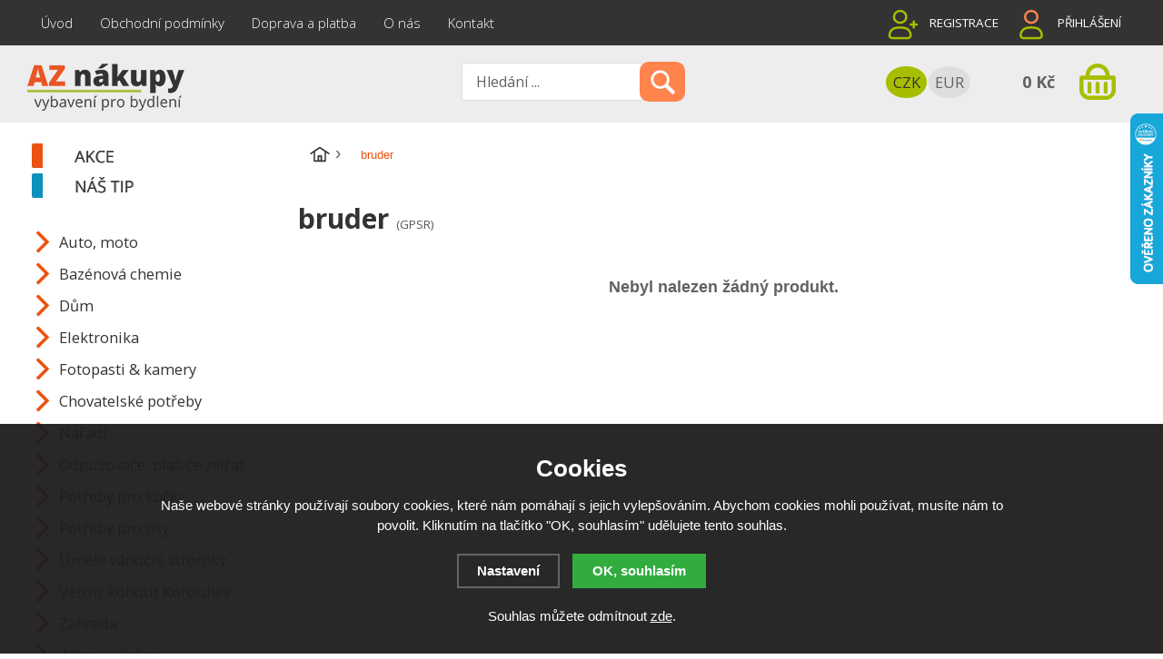

--- FILE ---
content_type: text/html; charset=utf-8
request_url: https://www.az-nakupy.cz/vyrobci/bruder/
body_size: 6985
content:
<!doctype html>
<html lang="cs" dir="ltr">
<head>
  <meta charset="utf-8">
  
<meta name="robots" content="index, follow" /><link rel="canonical" href="https://www.az-nakupy.cz/vyrobci/bruder/" />  <script type="text/javascript" src="/scripts/font.js"></script><link rel="stylesheet" type="text/css" href="/css/font.css" media="screen,handheld,projection" />  <meta name="author" content="Shopion.cz" lang="cs" />
  <link rel="stylesheet" type="text/css" href="/css/screen.css?v=1.1769561178" media="screen,handheld,projection" />
  <script type="text/javascript" src="/scripts/jquery.js"></script>
  <script type="text/javascript" src="/scripts/jquery-ui.min.js"></script>
  <script type="text/javascript" src="/scripts/funkce.js"></script>
  <script type="text/javascript" src="/scripts/search.js"></script>
  <title>bruder</title>
  <meta name="description" content='bruder na AZ nákupy' />
  <meta name="keywords" content='' />
<script type='text/javascript' src='/scripts/funkce_paging.js?v=1'></script>  <link rel='alternate' type='application/rss+xml' href='/rss' />
  <link rel='stylesheet' type='text/css' href='/css/print.css' media='print' />
  <link href='/css/dropdown2.css' media='screen' rel='stylesheet' type='text/css' />
  <script type='text/javascript' src='/scripts/ajax_validator/messages_front.js'></script>
  <!--[if !IE 8]><!--><!--[if !IE 7]><!--><link rel='stylesheet' href='/css/inputs/radio_checkbox.css' /><!--<![endif]--><!--<![endif]-->
  <link rel="icon" href="/userfiles/tmp/favicon.png" type="image/x-icon">  <link rel="stylesheet" href="/scripts/highslide/highslide.css" media="all" />
  <script type="text/javascript" src="/scripts/highslide/highslide-full.js"></script>  <script type="text/javascript">
    if (hs.addSlideshow) hs.addSlideshow({slideshowGroup: 'gallery',repeat: false});
    if (hs.addSlideshow) hs.addSlideshow({slideshowGroup: 'gallery2',repeat: false});
  </script>
    <meta name='viewport' content='width=device-width, initial-scale=1.0'>
    <link rel='stylesheet' type='text/css' href='/css/responsive.css?v=1.1769561178' media='all' />
    <script type='text/javascript' src='/scripts/responsive.js'></script>
    <link rel="preconnect" href="https://fonts.googleapis.com">
<link rel="preconnect" href="https://fonts.gstatic.com" crossorigin>
<link href="https://fonts.googleapis.com/css2?family=Rubik:wght@300;400;800&display=swap" rel="stylesheet"><!-- Global site tag (gtag.js) - Google Analytics -->
  <script async src="https://www.googletagmanager.com/gtag/js?id=G-82YKLRRXG1"></script>
  <script>
    window.dataLayer = window.dataLayer || [];
    function gtag(){dataLayer.push(arguments);}
    gtag('js', new Date());
    gtag('consent', 'default', {
      
      'ad_storage': 'denied',
      'analytics_storage': 'denied',
      "ad_personalization":"denied",
      "ad_user_data":"denied",
      'personalization_storage': 'denied'
    });
    gtag('config', 'G-82YKLRRXG1', { cookie_flags: 'SameSite=None;Secure'});
    
  </script>  

</head>
<body>
<!-- Google Tag Manager (noscript) -->
<noscript><iframe src="https://www.googletagmanager.com/ns.html?id=GTM-N45JT3W" height="0" width="0" style="display:none;visibility:hidden"></iframe></noscript>
<!-- End Google Tag Manager (noscript) -->
<div id="wrap_body"><div class="wrap_body whit"><div id="wrap"><div id="naseptavacDiv"></div>
<div class="highslide-html-content" id="hs_body"><div class="highslide-body"></div></div>
<div id="header">
<div id="over_desktop"><a title="AZ nákupy" href="/"></a></div>
<div id="over"><a title="AZ nákupy" href="/"><img src="/images/logo_mobile.png" /></a></div>  
<div id="search">
<form onsubmit="if ($('#phrase').val() == '') {inlineMsg2('phrase','Zadejte hledanou frázi.',2);return false;}" method="get" action="/vyhledavani/" id="searchform"><table><tr><td>
<input type="text" class="input_search" value="Hledání ..." name="phrase" id="phrase" onfocus="clearInputText('Hledání ...', 'phrase')" onblur="clearInputText('Hledání ...', 'phrase')" /> 
</td><td class="left"><input type="submit" class="submit_search" value="" name="searching" /></td>
</tr></table></form>
</div>
<span id="r_search"></span><span id="r_login"></span><span id="r_menu"></span>  
<div id="navigace">
<ul class="dropdown">
<li ><a href="/" title="Úvod">Úvod</a><span class="separator"></span></li><li ><a href="/obchodni-podminky/" title="Obchodní podmínky">Obchodní podmínky</a><span class="separator"></span></li><li ><a href="/doprava-a-platba/" title="Doprava a platba">Doprava a platba</a><span class="separator"></span></li><li ><a href="/o-nas/" title="O nás">O nás</a><span class="separator"></span></li><li ><a href="/kontakt/" title="Kontakt">Kontakt</a></li></ul></div>
<div id="login" class="wide"><p><a title="Registrace" href="/registrace">Registrace</a><a id="logbtn" onclick="return hs.htmlExpand(this, { objectType: 'ajax'});" href="https://www.az-nakupy.cz/pages/login_quick.php" title="Přihlášení">Přihlášení</a></p></div>

<div id="basketbox">
<div id="curren">
<span><a href="https://www.az-nakupy.cz/mena/czk/" title="Kč" class="act">CZK</a>
<a href="https://www.az-nakupy.cz/mena/eur/" title="EUR">EUR</a></span></div>
<div id="basket">
<p><a href="/nakupni-kosik/" title="Přejít do košíku">
  <span id="basket_cena">0 Kč</span>
  </a></p></div>
</div>
</div>
<div id="content_block" class="cb">
<div id="main">
<div class="content_right">
<div class="content">
<nav><p class="nav"><a class="home bl" href="/" title="AZ nákupy"></a><span class="l">bruder</span></p></nav><div class="clear"></div><div class="navigace_back"><h1>bruder <span><a class="smaller" href="/gpsr/">(GPSR)</a></span></h1></div><p class="center"><span class="color_bold"><br />Nebyl nalezen žádný produkt.<br /><br /><span></p><div class="clear"></div>
</div></div>
<div id="left"><div class="box"><div class="main">
<div class="list_labels"><p><a class="label_1" href="/katalog/akce/" title="Akce"></a><a class="label_4" href="/katalog/doporucujeme/" title="Doporučujeme"></a></p></div><div class="clear"></div></div></div>
<div class="box"><div class="main shad">
<ul>
<li class="noselected"><a href="/auto-moto/" title='Auto, moto'><span>Auto, moto</span></a></li><li class="noselected"><a href="/bazenova-chemie/" title='Bazénová chemie'><span>Bazénová chemie</span></a></li><li class="noselected"><a href="/dum/" title='Dům'><span>Dům</span></a></li><li class="noselected"><a href="/elektronika/" title='Elektronika'><span>Elektronika</span></a></li><li class="noselected"><a href="/kamery-kamerove-systemy/" title='Fotopasti & kamery'><span>Fotopasti & kamery</span></a></li><li class="noselected"><a href="/chovatelske-potreby/" title='Chovatelské potřeby'><span>Chovatelské potřeby</span></a></li><li class="noselected"><a href="/naradi/" title='Nářadí'><span>Nářadí</span></a></li><li class="noselected"><a href="/odpuzovace-plasice/" title='Odpuzovače, plašiče zvířat'><span>Odpuzovače, plašiče zvířat</span></a></li><li class="noselected"><a href="/potreby-pro-kocky/" title='Potřeby pro kočky'><span>Potřeby pro kočky</span></a></li><li class="noselected"><a href="/potreby-pro-psy/" title='Potřeby pro psy'><span>Potřeby pro psy</span></a></li><li class="noselected"><a href="/umele-vanocni-stromky/" title='Umělé vánoční stromky'><span>Umělé vánoční stromky</span></a></li><li class="noselected"><a href="/vetrny-kohout-korouhev/" title='Větrný kohout Korouhev'><span>Větrný kohout Korouhev</span></a></li><li class="noselected"><a href="/zahrada/" title='Zahrada'><span>Zahrada</span></a></li><li class="noselected"><a href="/zdravi-krasa/" title='Zdraví a krása'><span>Zdraví a krása</span></a></li></ul><div class="clear"></div>
</div>
<div class="clear"></div>
</div>
<div class="box filtr-box"><div class="main green"><form id="producers_main_form" method="get" action=""><script type="text/javascript">
      function moveFiltrProd() {
        if ($("#filtr_box_prod").css("display") == "block") {
          $("#filtr_box_prod").css("display", "block");    
          if (xmlHttp.readyState == 4 || xmlHttp.readyState == 0) {xmlHttp.open("GET", "/pages/exec_cookie.php?name=filtr_prod&value=1", true);xmlHttp.send(null);}
          $("#filtr_msg_prod").html("Ukrýt značky");
        }
        else {
          $("#filtr_box_prod").css("display", "none");
          if (xmlHttp.readyState == 4 || xmlHttp.readyState == 0) {xmlHttp.open("GET", "/pages/exec_cookie.php?name=filtr_prod&value=2", true);xmlHttp.send(null);}
          $("#filtr_msg_prod").html("Zobrazit značky");
        }
      }
      $(document).ready(function(){
        $("#filtr_msg_prod").click(function(){
          if ($("#filtr_box_prod").css("display") == "block")
            $("#filtr_box_prod").fadeToggle('500', moveFiltrProd);
          else
            $("#filtr_box_prod").slideToggle('500', moveFiltrProd);
        });
      }); 
      </script><div class="margin5"></div><style>.filtr-box {display:none}</style></form></div></div><div class="nomobile"><div class="banners first"><div class="aboutus"> <div class="title">Rychlý kontakt</div>

<p class="tel"><a href="tel:+420 608 885 040">608 885 040</a> </p><p class="mail"><a href="mailto:objednavky@az-nakupy.cz">objednavky@az-nakupy.cz</a></p>
</div>
</div><div class="banners"><script src="https://apis.google.com/js/platform.js?onload=renderBadge" async defer></script>

<script>
  window.renderBadge = function() {
    var ratingBadgeContainer = document.createElement("div");
    document.body.appendChild(ratingBadgeContainer);
    window.gapi.load('ratingbadge', function() {
      window.gapi.ratingbadge.render(ratingBadgeContainer, {"merchant_id": 106432307, "position": "INLINE"});
    });
  }
</script>
<!-- BEGIN Kód jazyka GCR -->
<script>
  window.___gcfg = {
    lang: 'cs'
  };
</script>
<!-- END Kód jazyka GCR -->

<g:ratingbadge merchant_id=106432307></g:ratingbadge>​</div><div class="clear"></div></div></div>
<div class="clear"></div><div class="clear"></div></div></div><div class="clear"></div></div><div class="clear"></div></div></div><div id="foo"><div id="footerbody"><div id="fbody"><div class="fbody"><div id="footer"><div class="bannys f"><div class="bav" style="background:url(/gallery/banners/9bf31c7ff062936a96d3c8bd1f8f2ff3.svg) no-repeat 0 0"><div><p><strong>Technická podpora</strong></p>
<p>Po - Pá od 8 do 18:30 hod.</p></div></div><div class="bav" style="background:url(/gallery/banners/c74d97b01eae257e44aa9d5bade97baf.svg) no-repeat 0 0"><div><p><strong>Doprava</strong></p>
<p>od 60 Kč</p></div></div><div class="bav" style="background:url(/gallery/banners/70efdf2ec9b086079795c442636b55fb.svg) no-repeat 0 0"><div><p><strong>Bezpečná platba</strong></p>
<p>prostřednictvím GoPay</p></div></div><div class="bav" style="background:url(/gallery/banners/6f4922f45568161a8cdf4ad2299f6d23.svg) no-repeat 0 0"><div><p><strong>Vrácení zboží </strong></p>
<p>do 14 dnů</p></div></div><div class="clear"></div></div><div class="clear"></div><div id="f"><p class="tel">608 885 040 </p><p class="mail">objednavky@az-nakupy.cz</p><div class="open"><div class="left-col">
<p class="perex"> </p>
<h2 class="head-green">Děkujeme</h2>
že nakupujete<br />právě u nás
<div id="showHeurekaBadgeHere-3"><a title="Heureka.cz - ověřené hodnocení obchodu AZ nákupy" href="https://obchody.heureka.cz/az-nakupy-cz/recenze/" target="_blank" rel="noopener"><img style="border: 0; margin: auto auto 1rem; text-align: center; display: block;" src="https://im9.cz/cb/49537-3.png" alt="Heureka.cz - ověřené hodnocení obchodu AZ nákupy" width="90" height="90" /></a></div>
</div>
<div class="right-col"> </div></div><div class="f_box1"><p class="perex">Novinky e-mailem</p>
<div class="nwsl_div"><form action="https://www.az-nakupy.cz/pages/exec.php" onsubmit="return validate_email(this)" id="newsletter_form" method="post">
<table><tr><td class="left"><input class="input_newsletter" type="email" value="" name="email_news" id="email_news" /><input type="text" name="noval" class="displaynone" value="" /> 
</td><td class="left"><input type="submit" class="submit_newsletter" value="" name="zasilat_novinky_emailem" /></td>
</tr></table><p><br />V případě zájmu o zasílání novinek zadejte svou e-mailovou adresu.</p></form></div>
</div>
<div class="f_box2"><p class="perex">Informace</p><p><a href="/prevzeti-zasilky/" title='Převzetí zásilky'>Převzetí zásilky</a><a href="/vymena-vraceni-zbozi/" title='Vrácení, výměna zboží'>Vrácení, výměna zboží</a><a href="/registrace/" title='Registrace'>Registrace</a><a href="/reklamace/" title='Reklamace'>Reklamace</a><a href="/reklamacni-rad/" title='Reklamační řád'>Reklamační řád</a><a href="/navod-na-pouziti/" title='Návod na montáž stromků'>Návod na montáž stromků</a><a href="/chyby-sestavovani/" title='Chyby při sestavování stromků'>Chyby při sestavování stromků</a><a href="/ochrana-osobnich-udaju/" title='Ochrana osobních údajů'>Ochrana osobních údajů</a><a href="/cookies/" title='Zásady souborů Cookies'>Zásady souborů Cookies</a><a href="/gpsr/" title='GPSR'>GPSR</a></p></div>
<div class="f_box3"><p class="perex">Kontakty</p><table>
<tbody>
<tr>
<td class="telhead">Technická podpora</td>
</tr>
<tr>
<td>
<p class="telefon">+420 608 885 040</p>
</td>
</tr>
<tr>
<td>Po - Pá: 8:00 - 16 hod.</td>
</tr>
<tr>
<td class="telhead">Objednávky</td>
</tr>
<tr>
<td>
<p class="telefon">+420 608 099 898</p>
</td>
</tr>
</tbody>
</table></div><div class="clear"></div><div class="f2"><p>
<span class="left"><a href="/mapa-stranek/" title="Mapa stránek">Mapa stránek</a> | &copy; 2014 - 2026 <a href="/" title="AZ nákupy">AZ nákupy</a></span>
<a class="vortex" title="Tvorba webdesignu" href="https://www.seo-telos.cz"><img src="/images/seo-telos.png" alt="Seo-telos.cz" /></a>
<a class="shopion" title="Tvorba moderních e-shopů na míru" href="http://www.shopion.cz"><img src="/images/shopion.png" alt="Moderní e-shopy Shopion" /></a></p><p class="clear links"></p></div></div></div></div></div></div><div class="clear"></div></div><!-- Google Tag Manager (noscript) -->
<noscript><iframe src="https://www.googletagmanager.com/ns.html?id=GTM-N45JT3W"
height="0" width="0" style="display:none;visibility:hidden"></iframe></noscript>
<!-- End Google Tag Manager (noscript) -->

<script type="text/javascript">
//<![CDATA[
var _hwq = _hwq || [];
    _hwq.push(['setKey', '3663258B1ECCF79D8D93E2149FC574FB']);_hwq.push(['setTopPos', '60']);_hwq.push(['showWidget', '22']);(function() {
    var ho = document.createElement('script'); ho.type = 'text/javascript'; ho.async = true;
    ho.src = 'https://cz.im9.cz/direct/i/gjs.php?n=wdgt&sak=3663258B1ECCF79D8D93E2149FC574FB';
    var s = document.getElementsByTagName('script')[0]; s.parentNode.insertBefore(ho, s);
})();
//]]>
</script><link rel="stylesheet" href="/js/cookies-plugin/cookies-plugin.min.css" />
  <script src="/js/cookies-plugin/cookies-plugin.min.js"></script><div id="xx-cookies-plugin">
                <div style="display:none" id="cookies_config"></div>
        <span id="cp-show-button"><img src="/js/cookies-plugin/cookies.svg" alt="" /><span>Nastavení Cookies</span></span>
        <div class="cp-cover"></div>
        <div class="cp-content-wrap">
            <div class="cp-content">
                <div class="cp-title">Cookies</div>
                <p>Naše webové stránky používají soubory cookies, které nám pomáhají s jejich vylepšováním. Abychom cookies mohli používat, musíte nám to povolit. Kliknutím na tlačítko "OK, souhlasím" udělujete tento souhlas.</p>                <a href="#" class="cp-button" id="cp-show-settings">Nastavení</a>
                <a href="#" class="cp-button cp-button-ok cp-allow-all">OK, souhlasím</a>
                <p>Souhlas můžete odmítnout <a href="#" class="cp-deny-all">zde</a>.</p>            </div>
        </div>
        <div id="cp-settings">
            <div class="cp-settings-container">
                <div>
                    <div class="cp-wrap-side">
                        <span class="cp-close">×</span>
                        <div class="cp-wrap">
                            <div class="cp-box">
                                <div class="cp-title-h2">Nastavení souborů cookies</div><div class="cp-p">
                                <p>Cookies jsou malé soubory, které webové stránky (i ty naše) ukládají ve Vašem webovém prohlížeči. Obsahy těchto souborů jsou vyměňovány mezi Vaším prohlížečem a našimi servery, případně se servery našich partnerů. Některé cookies potřebujeme, abychom webová stránka mohla správně fungovat, některé potřebujeme k marketingové a statistické analytice. Zde si můžete nastavit, které cookies budeme moci používat.</p>                                </div>
                            </div>
                          
                            <div class="cp-toggle-wrap">
                                  <div class="cp-toggle-title cp-ok">
                                      <div>Nezbytné cookies</div>
                                  </div>
                                  <div class="cp-box">
                                  
                                  
                                  
                                  <div class="cp-title-h3">Nezbytné cookies</div><div class="cp-p">Jedná se o technické soubory, které jsou nezbytné ke správnému chování našich webových stránek a všech jejich funkcí. Používají se mimo jiné k ukládání produktů v nákupním košíku, zobrazování produktů na přání, ovládání filtrů, osobního nastavení a také nastavení souhlasu s uživáním cookies. Pro tyto cookies není zapotřebí Váš souhlas a není možné jej ani odebrat.</div>
<div class="cp-title-h4">Ovlivňuje funkce:</div>
<ul>
<li>Konfigurační cookies</li>
</ul></div></div><div class="cp-toggle-wrap">
                                  <div class="cp-toggle-title">
                                      <div>Analytické cookies</div>
                                  </div>
                                  <div class="cp-box">
                                  
                                  <div class="cp-checkbox-wrap">Vypnuto
                                  <input type="checkbox" class="cp-cookie-data" id="cpAnalytics" />
                                  <label for="cpAnalytics">Toggle</label>Zapnuto</div>
                                  
                                  <div class="cp-title-h3">Analytické cookies</div><div class="cp-p">Analytické cookies nám umožňují měření výkonu našeho webu a našich reklamních kampaní. Jejich pomocí určujeme počet návštěv a zdroje návštěv našich internetových stránek. Data získaná pomocí těchto cookies zpracováváme souhrnně, bez použití identifikátorů, které ukazují na konkrétní uživatelé našeho webu. Pokud vypnete používání analytických cookies ve vztahu k Vaší návštěvě, ztrácíme možnost analýzy výkonu a optimalizace našich opatření.</div>
<div class="cp-title-h4">Ovlivňuje funkce:</div>
<ul>
<li>Google Analytics - analytická návštěvnost</li>
</ul></div></div><div class="cp-toggle-wrap">
                                  <div class="cp-toggle-title">
                                      <div>Personalizované cookies</div>
                                  </div>
                                  <div class="cp-box">
                                  
                                  <div class="cp-checkbox-wrap">Vypnuto
                                  <input type="checkbox" class="cp-cookie-data" id="cpPersonal" />
                                  <label for="cpPersonal">Toggle</label>Zapnuto</div>
                                  
                                  <div class="cp-title-h3">Personalizované cookies</div><div class="cp-p">Používáme rovněž soubory cookie a další technologie, abychom přizpůsobili náš obchod potřebám a zájmům našich zákazníků a připravili tak pro Vás výjimečné nákupní zkušenosti. Díky použití personalizovaných souborů cookie se můžeme vyvarovat vysvětlování nežádoucích informací, jako jsou neodpovídající doporučení výrobků nebo neužitečné mimořádné nabídky. Navíc nám používání personalizovaných souborů cookie umožňuje nabízet Vám dodatečné funkce, jako například doporučení výrobků přizpůsobených Vašim potřebám. </div></div></div><div class="cp-toggle-wrap">
                                  <div class="cp-toggle-title">
                                      <div>Marketingové cookies</div>
                                  </div>
                                  <div class="cp-box">
                                  
                                  <div class="cp-checkbox-wrap">Vypnuto
                                  <input type="checkbox" class="cp-cookie-data" id="cpMarketing" />
                                  <label for="cpMarketing">Toggle</label>Zapnuto</div>
                                  
                                  <div class="cp-title-h3">Marketingové cookies</div><div class="cp-p">Marketingové (reklamní) cookies používáme my nebo naši partneři, abychom Vám mohli zobrazit vhodné obsahy nebo reklamy jak na našich stránkách, tak na stránkách třetích subjektů. Díky tomu můžeme vytvářet profily založené na Vašich zájmech, tak zvané pseudonymizované profily. Na základě těchto informací není zpravidla možná bezprostřední identifikace Vaší osoby, protože jsou používány pouze pseudonymizované údaje. Pokud nevyjádříte souhlas, nebudete příjemcem obsahů a reklam přizpůsobených Vašim zájmům.</div>
<div class="cp-title-h4">Ovlivňuje funkce:</div>
<ul>
<li>Google Ads</li>
<li>Sklik</li>
<li>Facebook</li>
</ul></div></div>
                            <div class="cp-box">
                                <div class="cp-buttons">
                                    <a href="#" class="cp-button cp-button-ok cp-save">Uložit nastavení</a>
                                    <a href="#" class="cp-button cp-button-ok cp-allow-all">Souhlasím s použitím všech cookies</a>
                                </div>
                                                            </div>
                        </div>
                    </div>
                </div>
            </div>
        </div>
    </div><script src="/scripts/neat-tooltip.js"></script>
</body>
</html>


--- FILE ---
content_type: text/html; charset=utf-8
request_url: https://accounts.google.com/o/oauth2/postmessageRelay?parent=https%3A%2F%2Fwww.az-nakupy.cz&jsh=m%3B%2F_%2Fscs%2Fabc-static%2F_%2Fjs%2Fk%3Dgapi.lb.en.2kN9-TZiXrM.O%2Fd%3D1%2Frs%3DAHpOoo_B4hu0FeWRuWHfxnZ3V0WubwN7Qw%2Fm%3D__features__
body_size: 161
content:
<!DOCTYPE html><html><head><title></title><meta http-equiv="content-type" content="text/html; charset=utf-8"><meta http-equiv="X-UA-Compatible" content="IE=edge"><meta name="viewport" content="width=device-width, initial-scale=1, minimum-scale=1, maximum-scale=1, user-scalable=0"><script src='https://ssl.gstatic.com/accounts/o/2580342461-postmessagerelay.js' nonce="ZuJnX6Xi1XtWttOyij6nKA"></script></head><body><script type="text/javascript" src="https://apis.google.com/js/rpc:shindig_random.js?onload=init" nonce="ZuJnX6Xi1XtWttOyij6nKA"></script></body></html>

--- FILE ---
content_type: image/svg+xml
request_url: https://www.az-nakupy.cz/gallery/banners/6f4922f45568161a8cdf4ad2299f6d23.svg
body_size: 2093
content:
<!DOCTYPE svg PUBLIC "-//W3C//DTD SVG 1.1//EN" "http://www.w3.org/Graphics/SVG/1.1/DTD/svg11.dtd">
<!-- Uploaded to: SVG Repo, www.svgrepo.com, Transformed by: SVG Repo Mixer Tools -->
<svg height="80px" width="80px" version="1.1" id="_x32_" xmlns="http://www.w3.org/2000/svg" xmlns:xlink="http://www.w3.org/1999/xlink" viewBox="0 0 512 512" xml:space="preserve" fill="#000000">
<g id="SVGRepo_bgCarrier" stroke-width="0"/>
<g id="SVGRepo_tracerCarrier" stroke-linecap="round" stroke-linejoin="round"/>
<g id="SVGRepo_iconCarrier"> <style type="text/css"> .st0{fill:#ff834c;} </style> <g> <path class="st0" d="M256,0C114.616,0,0,114.612,0,256s114.616,256,256,256s256-114.612,256-256S397.385,0,256,0z M207.678,378.794 c0-17.612,14.281-31.893,31.893-31.893c17.599,0,31.88,14.281,31.88,31.893c0,17.595-14.281,31.884-31.88,31.884 C221.959,410.678,207.678,396.389,207.678,378.794z M343.625,218.852c-3.596,9.793-8.802,18.289-14.695,25.356 c-11.847,14.148-25.888,22.718-37.442,29.041c-7.719,4.174-14.533,7.389-18.769,9.769c-2.905,1.604-4.479,2.95-5.256,3.826 c-0.768,0.926-1.029,1.306-1.496,2.826c-0.273,1.009-0.558,2.612-0.558,5.091c0,6.868,0,12.512,0,12.512 c0,6.472-5.248,11.728-11.723,11.728h-28.252c-6.475,0-11.732-5.256-11.732-11.728c0,0,0-5.645,0-12.512 c0-6.438,0.752-12.744,2.405-18.777c1.636-6.008,4.215-11.718,7.508-16.694c6.599-10.083,15.542-16.802,23.984-21.48 c7.401-4.074,14.723-7.455,21.516-11.281c6.789-3.793,12.843-7.91,17.302-12.372c2.988-2.975,5.31-6.05,7.087-9.52 c2.335-4.628,3.955-10.067,3.992-18.389c0.012-2.463-0.698-5.702-2.632-9.405c-1.926-3.686-5.066-7.694-9.264-11.29 c-8.45-7.248-20.843-12.545-35.054-12.521c-16.285,0.058-27.186,3.876-35.587,8.62c-8.36,4.776-11.029,9.595-11.029,9.595 c-4.268,3.718-10.603,3.85-15.025,0.314l-21.71-17.397c-2.719-2.173-4.322-5.438-4.396-8.926c-0.063-3.479,1.425-6.81,4.061-9.099 c0,0,6.765-10.43,22.451-19.38c15.62-8.992,36.322-15.488,61.236-15.429c20.215,0,38.839,5.562,54.268,14.661 c15.434,9.148,27.897,21.744,35.851,36.876c5.281,10.074,8.525,21.43,8.533,33.38C349.211,198.042,347.248,209.058,343.625,218.852 z"/> </g> </g>
</svg>

--- FILE ---
content_type: image/svg+xml
request_url: https://www.az-nakupy.cz/images/svg/registrace.svg
body_size: 1072
content:
<!DOCTYPE svg PUBLIC "-//W3C//DTD SVG 1.1//EN" "http://www.w3.org/Graphics/SVG/1.1/DTD/svg11.dtd">
<!-- Uploaded to: SVG Repo, www.svgrepo.com, Transformed by: SVG Repo Mixer Tools -->
<svg width="64px" height="64px" viewBox="-7.2 -7.2 38.40 38.40" fill="none" xmlns="http://www.w3.org/2000/svg">
<g id="SVGRepo_bgCarrier" stroke-width="0"/>
<g id="SVGRepo_tracerCarrier" stroke-linecap="round" stroke-linejoin="round"/>
<g id="SVGRepo_iconCarrier"> <path d="M21 12H17M19 14L19 10" stroke="#a7be00" stroke-width="1.5" stroke-linecap="round"/> <path d="M3 19.1115C3 16.6984 4.69732 14.643 7.00404 14.2627L7.21182 14.2284C9.05892 13.9239 10.9411 13.9239 12.7882 14.2284L12.996 14.2627C15.3027 14.643 17 16.6984 17 19.1115C17 20.1545 16.1815 21 15.1719 21H4.82813C3.81848 21 3 20.1545 3 19.1115Z" stroke="#a7be00" stroke-width="1.5"/> <path d="M14.0834 6.9375C14.0834 9.11212 12.2552 10.875 10 10.875C7.74486 10.875 5.91669 9.11212 5.91669 6.9375C5.91669 4.76288 7.74486 3 10 3C12.2552 3 14.0834 4.76288 14.0834 6.9375Z" stroke="#a7be00" stroke-width="1.5"/> </g>
</svg>

--- FILE ---
content_type: image/svg+xml
request_url: https://www.az-nakupy.cz/images/svg/item_smaller_hover.svg
body_size: 696
content:
<!DOCTYPE svg PUBLIC "-//W3C//DTD SVG 1.1//EN" "http://www.w3.org/Graphics/SVG/1.1/DTD/svg11.dtd">
<!-- Uploaded to: SVG Repo, www.svgrepo.com, Transformed by: SVG Repo Mixer Tools -->
<svg fill="#626262" width="64px" height="64px" viewBox="-1728 -1728 5376.00 5376.00" xmlns="http://www.w3.org/2000/svg" stroke="#626262">
<g id="SVGRepo_bgCarrier" stroke-width="0"/>
<g id="SVGRepo_tracerCarrier" stroke-linecap="round" stroke-linejoin="round"/>
<g id="SVGRepo_iconCarrier"> <path d="M1225.982 926.244c27.296 18.796 27.3 49.269 0 68.067l-509.836 351.074c-27.296 18.797-49.424 7.18-49.424-25.959V601.13c0-33.133 22.125-44.757 49.424-25.959l509.836 351.074Z" fill-rule="evenodd"/> </g>
</svg>

--- FILE ---
content_type: image/svg+xml
request_url: https://www.az-nakupy.cz/images/svg/item.svg
body_size: 623
content:
<!DOCTYPE svg PUBLIC "-//W3C//DTD SVG 1.1//EN" "http://www.w3.org/Graphics/SVG/1.1/DTD/svg11.dtd">
<!-- Uploaded to: SVG Repo, www.svgrepo.com, Transformed by: SVG Repo Mixer Tools -->
<svg fill="#eb5310" width="64px" height="64px" viewBox="-1920 -1920 5760.00 5760.00" xmlns="http://www.w3.org/2000/svg" stroke="#eb5310" stroke-width="192">
<g id="SVGRepo_bgCarrier" stroke-width="0"/>
<g id="SVGRepo_tracerCarrier" stroke-linecap="round" stroke-linejoin="round"/>
<g id="SVGRepo_iconCarrier"> <path d="M526.299 0 434 92.168l867.636 867.767L434 1827.57l92.299 92.43 959.935-960.065z" fill-rule="evenodd"/> </g>
</svg>

--- FILE ---
content_type: image/svg+xml
request_url: https://www.az-nakupy.cz/images/svg/basket.svg
body_size: 1803
content:
<!DOCTYPE svg PUBLIC "-//W3C//DTD SVG 1.1//EN" "http://www.w3.org/Graphics/SVG/1.1/DTD/svg11.dtd">
<!-- Uploaded to: SVG Repo, www.svgrepo.com, Transformed by: SVG Repo Mixer Tools -->
<svg width="64px" height="64px" viewBox="-2.4 -2.4 28.80 28.80" version="1.1" xmlns="http://www.w3.org/2000/svg" xmlns:xlink="http://www.w3.org/1999/xlink" fill="#000000" stroke="#000000">
<g id="SVGRepo_bgCarrier" stroke-width="0"/>
<g id="SVGRepo_tracerCarrier" stroke-linecap="round" stroke-linejoin="round" stroke="#CCCCCC" stroke-width="0.096"/>
<g id="SVGRepo_iconCarrier"> <title>Basket</title> <g id="Basket" stroke="none" stroke-width="1" fill="none" fill-rule="evenodd"> <rect id="Container" x="0" y="0" width="24" height="24"> </rect> <path d="M4,10 L20,10 L20,16 C20,18.209139 18.209139,20 16,20 L8,20 C5.790861,20 4,18.209139 4,16 L4,10 L4,10 Z" id="shape-1" stroke="#a7be00" stroke-width="2" stroke-linecap="round" stroke-linejoin="round" stroke-dasharray="0,0"> </path> <path d="M7,4 L17,4 L17,5 C17,7.76142375 14.7614237,10 12,10 C9.23857625,10 7,7.76142375 7,5 L7,4 L7,4 Z" id="shape-2" stroke="#a7be00" stroke-width="2" stroke-linecap="round" stroke-linejoin="round" stroke-dasharray="0,0" transform="translate(12.000000, 7.000000) scale(1, -1) translate(-12.000000, -7.000000) "> </path> <line x1="12" y1="13" x2="12" y2="17" id="shape-3" stroke="#a7be00" stroke-width="2" stroke-linecap="round" stroke-linejoin="round" stroke-dasharray="0,0"> </line> <line x1="16" y1="13" x2="16" y2="17" id="shape-4" stroke="#a7be00" stroke-width="2" stroke-linecap="round" stroke-linejoin="round" stroke-dasharray="0,0"> </line> <line x1="8" y1="13" x2="8" y2="17" id="shape-5" stroke="#a7be00" stroke-width="2" stroke-linecap="round" stroke-linejoin="round" stroke-dasharray="0,0"> </line> </g> </g>
</svg>